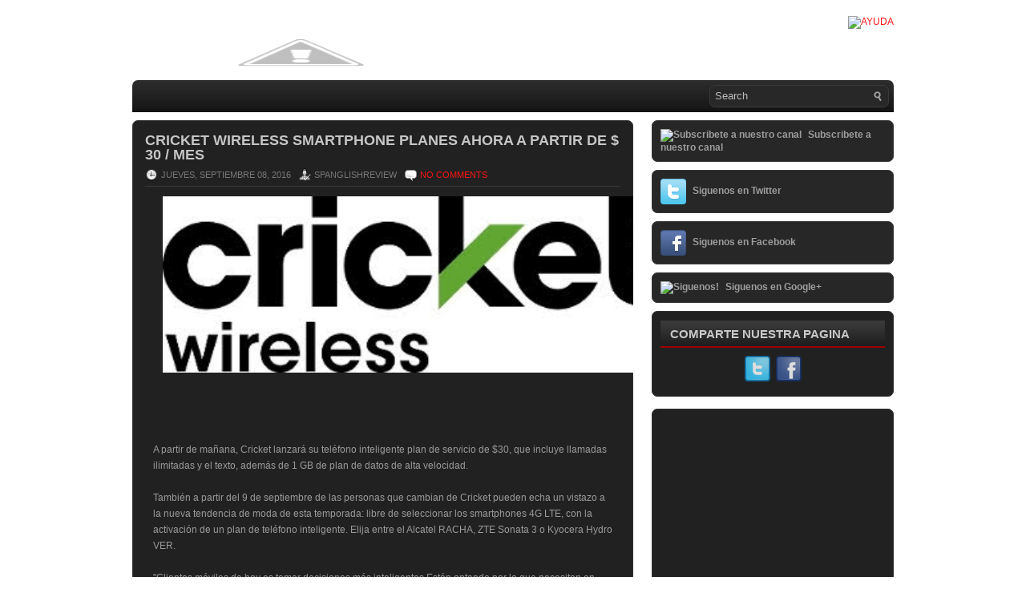

--- FILE ---
content_type: text/html; charset=utf-8
request_url: https://www.google.com/recaptcha/api2/aframe
body_size: 268
content:
<!DOCTYPE HTML><html><head><meta http-equiv="content-type" content="text/html; charset=UTF-8"></head><body><script nonce="YZPQZFJy--DuFESnmpRM_A">/** Anti-fraud and anti-abuse applications only. See google.com/recaptcha */ try{var clients={'sodar':'https://pagead2.googlesyndication.com/pagead/sodar?'};window.addEventListener("message",function(a){try{if(a.source===window.parent){var b=JSON.parse(a.data);var c=clients[b['id']];if(c){var d=document.createElement('img');d.src=c+b['params']+'&rc='+(localStorage.getItem("rc::a")?sessionStorage.getItem("rc::b"):"");window.document.body.appendChild(d);sessionStorage.setItem("rc::e",parseInt(sessionStorage.getItem("rc::e")||0)+1);localStorage.setItem("rc::h",'1769759195111');}}}catch(b){}});window.parent.postMessage("_grecaptcha_ready", "*");}catch(b){}</script></body></html>